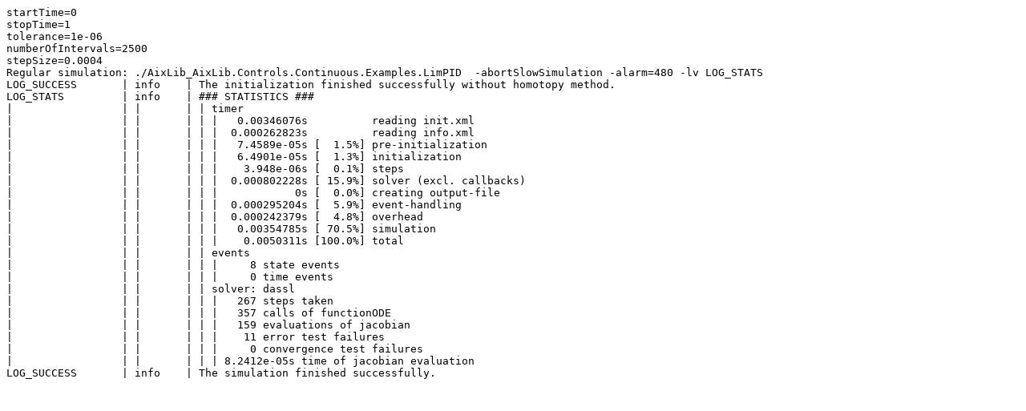

--- FILE ---
content_type: text/plain; charset=UTF-8
request_url: https://libraries.openmodelica.org/branches/v1.16/AixLib/files/AixLib_AixLib.Controls.Continuous.Examples.LimPID.sim
body_size: 612
content:
startTime=0
stopTime=1
tolerance=1e-06
numberOfIntervals=2500
stepSize=0.0004
Regular simulation: ./AixLib_AixLib.Controls.Continuous.Examples.LimPID  -abortSlowSimulation -alarm=480 -lv LOG_STATS
LOG_SUCCESS       | info    | The initialization finished successfully without homotopy method.
LOG_STATS         | info    | ### STATISTICS ###
|                 | |       | | timer
|                 | |       | | |   0.00346076s          reading init.xml
|                 | |       | | |  0.000262823s          reading info.xml
|                 | |       | | |   7.4589e-05s [  1.5%] pre-initialization
|                 | |       | | |   6.4901e-05s [  1.3%] initialization
|                 | |       | | |    3.948e-06s [  0.1%] steps
|                 | |       | | |  0.000802228s [ 15.9%] solver (excl. callbacks)
|                 | |       | | |            0s [  0.0%] creating output-file
|                 | |       | | |  0.000295204s [  5.9%] event-handling
|                 | |       | | |  0.000242379s [  4.8%] overhead
|                 | |       | | |   0.00354785s [ 70.5%] simulation
|                 | |       | | |    0.0050311s [100.0%] total
|                 | |       | | events
|                 | |       | | |     8 state events
|                 | |       | | |     0 time events
|                 | |       | | solver: dassl
|                 | |       | | |   267 steps taken
|                 | |       | | |   357 calls of functionODE
|                 | |       | | |   159 evaluations of jacobian
|                 | |       | | |    11 error test failures
|                 | |       | | |     0 convergence test failures
|                 | |       | | | 8.2412e-05s time of jacobian evaluation
LOG_SUCCESS       | info    | The simulation finished successfully.
